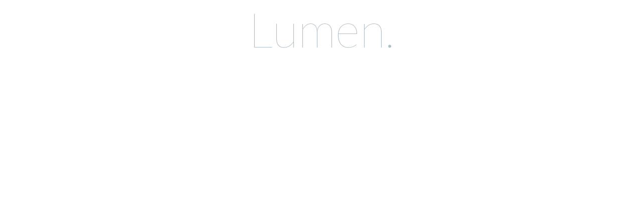

--- FILE ---
content_type: text/html; charset=UTF-8
request_url: https://phinder.thaipbs.or.th/?ios2024-04-20lnymvpjt
body_size: 369
content:
<!DOCTYPE html>
            <html>
            <head>
                <title>Lumen</title>

                <link href='//fonts.googleapis.com/css?family=Lato:100' rel='stylesheet' type='text/css'>

                <style>
                    body {
                        margin: 0;
                        padding: 0;
                        width: 100%;
                        height: 100%;
                        color: #B0BEC5;
                        display: table;
                        font-weight: 100;
                        font-family: 'Lato';
                    }

                    .container {
                        text-align: center;
                        display: table-cell;
                        vertical-align: middle;
                    }

                    .content {
                        text-align: center;
                        display: inline-block;
                    }

                    .title {
                        font-size: 96px;
                        margin-bottom: 40px;
                    }

                    .quote {
                        font-size: 24px;
                    }
                </style>
            </head>
            <body>
                <div class="container">
                    <div class="content">
                        <div class="title">Lumen.</div>
                    </div>
                </div>
            </body>
            </html>
        